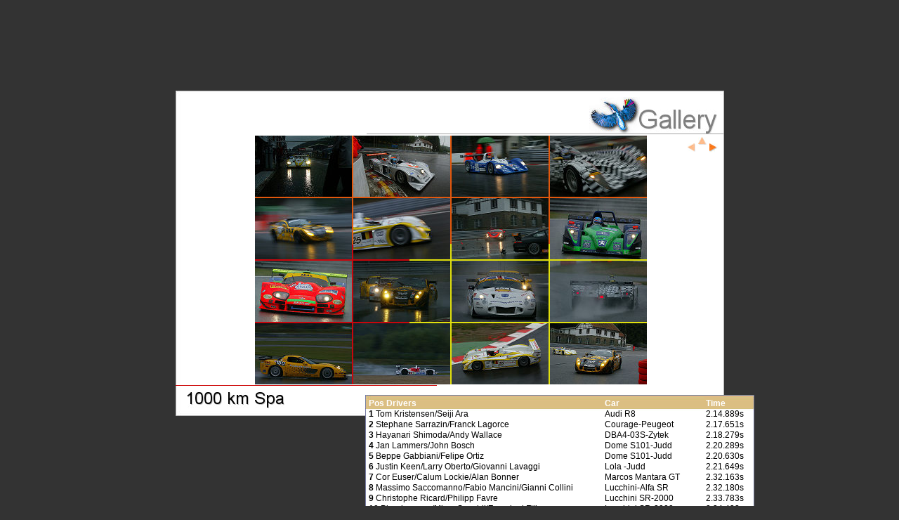

--- FILE ---
content_type: text/html
request_url: http://www.barchetta.cc/All.Ferraris/events-stories/events/2003/fia-gt/scc/1000-km-spa/1000-km-spa-gallery/index.html
body_size: 7152
content:

<!DOCTYPE HTML PUBLIC "-//W3C//DTD HTML 4.0 Transitional//EN">

<HTML>
<!-- This Page created 11/5/2003 10:15:48 AM by StudioLine version 2.0.6.0 from H&M Systems Software, Inc. -->
<!-- for further Questions ..... www.StudioLine.net -->
<!-- $$published$$ -->
<!-- Storage E:\StudioLine\Galleries\Gal113744.stg/Design1 -->
<!-- Location: Events & Stories\Events\2003\FIA Races\FIA SCC\1000 km Spa\1000 km Spa - Gallery ID: 113744-->
<!-- Project: Barchetta -->
<!-- URL: http://www.barchetta.cc/All.Ferraris/events-stories/events/2003/fia-gt/scc/1000-km-spa/1000-km-spa-gallery/index.html -->

<HEAD>
<TITLE>1000 km Spa - Gallery</TITLE>

<meta name="description" content="Barchetta - The Classic and Sports Car Channel">
<meta name="keywords" content="Pirro, Audi, Ferrari, Maserati. Alfa Romeo, Historic, Formula, 1, 3000, STW, STWC, Touring, Sport,  Serial Numbers, Auto, Racing, GT, Award, World, Championship, Driver, Challenge, Maranello,   Italy, Design, Technology, Research, Engineering, Speed, Classic, Car, Competition, BMW,  Audi, A4, Quattro, Onyx, Dallara, Benetton,  166 MM, 212 MM, 212 Export, 225 Sport, 250S, 500 Mondial,  750 Monza, 340 MM, 375 MM, 340 Mexico, 340 America, 121 LM, 860 Monza, 250 TR, 500 TR, 500 TRC, 625 LM, 625 TF,  250 GT SWB, 250 GT TdF, 250 GT Boano, 250 GT Ellena,  Dino, Vignale, Bertone, Touring, Pininfarina, Pinin Farina,  375 Plus, 412 MI, 315 Sport, 335 S, 735 Monza, 857 Sport, 250 GT Europa, 410 Superamerica, 500 Superfast,  512 BB, 512 BBi, 512 BB/LM, 365 GTB/4, Daytona, 550, Maranello, Testa Rossa, 512 M, 512 S, Dino, 206, 246, 355,  328, 308, 250 P, 275 P2, 330 P3, 365 P2, 333 SP, 312 P, F399, F320, 360 modena, 312 PB, Mille Miglia, Tour de France, Ferrari Shell Historic Challenge, Ferrari Days, Ferrari Days Spa,  Mas du Clos, Pierre Bardinon, Luca de Montezemolo, Pirro Ferreri, Niki Lauda, Jody Scheckter, Phil Hill, Gonzales,  Michael Schumacher, Alain Prost, Nigel Mansell, Tim Schenken, Eddie Irvine, Cavallino, Ferrari Market Letter, Prova, Forza, Sempre Ferrari">
<meta name="author" content="">
<meta name="copyright" content="">
<meta name="robots" content="noimageindex, nomediaindex, noarchive"/>
<meta name="generator" content="StudioLine version 2.0.6.0 built on 2003-10-28 10:01:19">


<STYLE TYPE="text/css"> 
<!--
	a:link {color:#373562; text-decoration:none;}
	a:visited {color:#000000; text-decoration:none;}
	a:active {color:#ff0000; text-decoration:none;}
	a:hover {color:#c68600; text-decoration:none;}

	#DivFrm {position:absolute;Top:608;Left:1067;Width:1;Height:1;z-index:0}
	#Dnm0001 {position:absolute;Top:0;Left:0;Width:781;z-index:0;visibility:hidden}
	#Dnm0002 {position:absolute;Top:61;Left:272;Width:509;z-index:1;visibility:hidden}
	#Dnm0003 {position:absolute;Top:27;Left:660;Width:111;z-index:2;visibility:hidden}
	#Dnm0004 {position:absolute;Top:419;Left:0;Width:372;z-index:3;visibility:hidden}
	#Dnm0005 {position:absolute;Top:218;Left:113;Width:338;z-index:4;visibility:hidden}
	#Dnm0006 {position:absolute;Top:64;Left:113;Width:558;z-index:5;visibility:hidden}
	#Dnm0007 {position:absolute;Top:218;Left:333;Width:338;z-index:6;visibility:hidden}
	#Dnm0008 {position:absolute;Top:439;Left:8;Width:28;z-index:7;visibility:hidden}
	#Dnm0009 {position:absolute;Top:75;Left:729;Width:11;z-index:8;visibility:hidden}
	#Dnm0010 {position:absolute;Top:75;Left:760;Width:13;z-index:41;visibility:hidden}
	#Dnm0011 {position:absolute;Top:66;Left:744;Width:12;z-index:10;visibility:hidden}
	#Dnm0012 {position:absolute;Top:429;Left:17;Width:138;z-index:11;visibility:hidden}
	#Dnm0013 {position:absolute;Top:9;Left:589;Width:72;z-index:44;visibility:hidden}
	#Dnm0014 {position:absolute;Top:436;Left:753;Width:23;z-index:45;visibility:hidden}
	#Dnm0015 {position:absolute;Top:331;Left:253;Width:138;z-index:46;visibility:hidden}
	#Dnm0016 {position:absolute;Top:331;Left:113;Width:138;z-index:47;visibility:hidden}
	#Dnm0017 {position:absolute;Top:242;Left:533;Width:138;z-index:48;visibility:hidden}
	#Dnm0018 {position:absolute;Top:242;Left:393;Width:138;z-index:49;visibility:hidden}
	#Dnm0019 {position:absolute;Top:242;Left:253;Width:138;z-index:50;visibility:hidden}
	#Dnm0020 {position:absolute;Top:242;Left:113;Width:138;z-index:51;visibility:hidden}
	#Dnm0021 {position:absolute;Top:153;Left:533;Width:138;z-index:52;visibility:hidden}
	#Dnm0022 {position:absolute;Top:153;Left:393;Width:138;z-index:53;visibility:hidden}
	#Dnm0023 {position:absolute;Top:153;Left:253;Width:138;z-index:54;visibility:hidden}
	#Dnm0024 {position:absolute;Top:153;Left:113;Width:138;z-index:55;visibility:hidden}
	#Dnm0025 {position:absolute;Top:64;Left:393;Width:138;z-index:56;visibility:hidden}
	#Dnm0026 {position:absolute;Top:64;Left:253;Width:138;z-index:57;visibility:hidden}
	#Dnm0027 {position:absolute;Top:64;Left:113;Width:138;z-index:58;visibility:hidden}
	#Dnm0028 {position:absolute;Top:64;Left:533;Width:138;z-index:59;visibility:hidden}
	#Dnm0029 {position:absolute;Top:433;Left:270;Width:554;z-index:28;visibility:hidden}
	#Dnm0030 {position:absolute;Top:437;Left:275;Width:545;z-index:61;visibility:hidden}
	#Dnm0031 {position:absolute;Top:331;Left:533;Width:138;z-index:62;visibility:hidden}
	#Dnm0032 {position:absolute;Top:331;Left:393;Width:138;z-index:63;visibility:hidden}
	

	#g0 {font-family:"Arial";font-size:12px;color:rgb(255,255,255);}
#c0 {color:rgb(255,255,255);}
#c1 {color:rgb(0,0,0);}
#a0 {font-family:"Arial";font-size:12px;}
#g1 {font-family:"Arial";font-size:12px;color:rgb(0,0,0);}

-->
</STYLE> 


<SCRIPT LANGUAGE="JavaScript" TYPE="text/javascript">
<!--
var browser=navigator.appName;
var isNav4 = (document.layers) ? true:false;
var isIE4  = (document.all) ? true:false;
var W3C	   = document.getElementById ? true:false;

var hadErr=0;
var nOldWidth=0;
var nOldHeight=0;
var nOffsetX=0;
var nOffsetY=0;

var nWindowWidth=0;
var nWindowHeight=0;

var nScrollX=0;
var nScrollY=0;

var ElementOffsetX=0;
var ElementOffsetY=0;


function ip(vImage) 
{
	window.status='Requires JavaScript 1.1';
	return null;
}

function link(sTarget,nX,nY,nW,nH,sParam)
{
	var sPos='';
	var sSize='';
	if (nX >= 0 && nY >= 0)
		sPos='left='+nX+',top='+nY+',';
	if (nW >= 0 && nH >= 0)
		sSize='width='+nW+',height='+nH+',';

	var lnk = window.open('',sTarget,sPos+sSize+sParam);
	if (nX >= 0 && nY >= 0)
		lnk.moveTo(nX,nY);
	if (nW >= 0 && nH >= 0)
		lnk.resizeTo(nW,nH);
	lnk.focus();
}



//-->
</SCRIPT>

<SCRIPT LANGUAGE="JavaScript1.1" TYPE="text/javascript">
<!--
function ip(vImage) 
{
	var a=new Image(); 
	a.src=vImage; 
	return a;
}

function ic(imgName, vObject,div,Zorder)
{
	if(W3C)
	{
		document.images[imgName].src = eval(vObject + ".src");
		div = document.getElementById(div);
		div.style.zIndex = Zorder;
	}
	else if(isIE4)
	{
		document.images[imgName].src = eval(vObject + ".src");
		div = document.all.item(div);
		div.style.zIndex = Zorder;
	}
	else		
	{
		Object = document[div];
		Object.document[imgName].src=eval(vObject + ".src");
	  	document[div].zIndex = Zorder;
	}
}	

function chkSize() 
{
	var nWidth;
	var nHeight;
	if (window.innerWidth)
		nWidth = window.innerWidth;
	else
		if(document.body)
			nWidth = document.body.clientWidth;
	if (window.innerHeight)
		nHeight = window.innerHeight;
	else
		if(document.body)
			nHeight = document.body.clientHeight;
			
	if(nWidth != nOldWidth || nHeight != nOldHeight)
	{
		doPos();
		nOldWidth = nWidth;
		nOldHeight = nHeight;
	}

	nWindowWidth=nWidth;
	nWindowHeight=nHeight;

	setTimeout("chkSize()",2500);	
}

function dp(div,x,y)
{
	x = x + nOffsetX;
	y = y + nOffsetY;
	if (W3C)
	{
		di = document.getElementById(div);
		if(!di)
		{
			hadErr++;
		}	
		else
		{
			di.style.left=x;
			di.style.top=y;
			di.style.visibility="visible";
		}
	}
	else if(isIE4)
	{
		di = document.all.item(div);
		if(!di)
		{
			hadErr++;
		}	
		else
		{
			di.style.left=x;
			di.style.top=y;
			di.style.visibility="visible";
		}
	}
	else 
	{
		if(!document[div])
		{
			hadErr++;
		}	
		else
		{
			document[div].moveTo(x,y);
			document[div].visibility="visible";
		}
	}
}




function calcOffset()
{
	var nX = 0;
	if (window.innerWidth)
		nX = window.innerWidth/2-390;
	else
	{
		if(document.body)
			nX = document.body.clientWidth/2-390;
		else
			setTimeout("doPos()",500);	
	}
	if (nX < 0)
		nX = 0;

	nOffsetX = nX + ElementOffsetX;
	var nY = 0;
	if (window.innerHeight)
		nY = window.innerHeight/2-231;
	else
	{
		if(document.body)
			nY = document.body.clientHeight/2-231;
		else
			setTimeout("doPos()",500);	
	}
	if (nY < 0)
		nY = 0;

	nOffsetY = nY + ElementOffsetY;
}

function doPos()
{
	if(hadErr)
		window.status='Align Window again';
	else
		window.status='Align Window';
	hadErr=0;

	calcOffset();
	dp('DivFrm',824-1+0,608-1+ 0);
dp('Dnm0001',0,0);
dp('Dnm0002',272,61);
dp('Dnm0003',660,27);
dp('Dnm0004',0,419);
dp('Dnm0005',113,218);
dp('Dnm0006',113,64);
dp('Dnm0007',333,218);
dp('Dnm0008',8,439);
dp('Dnm0009',729,75);
dp('Dnm0010',760,75);
dp('Dnm0011',744,66);
dp('Dnm0012',17,429);
dp('Dnm0013',589,9);
dp('Dnm0014',753,436);
dp('Dnm0015',253,331);
dp('Dnm0016',113,331);
dp('Dnm0017',533,242);
dp('Dnm0018',393,242);
dp('Dnm0019',253,242);
dp('Dnm0020',113,242);
dp('Dnm0021',533,153);
dp('Dnm0022',393,153);
dp('Dnm0023',253,153);
dp('Dnm0024',113,153);
dp('Dnm0025',393,64);
dp('Dnm0026',253,64);
dp('Dnm0027',113,64);
dp('Dnm0028',533,64);
dp('Dnm0029',270,433);
dp('Dnm0030',275,437);
dp('Dnm0031',533,331);
dp('Dnm0032',393,331);
		


	if(hadErr)
		setTimeout("doPos()",500);	
	window.status='';

}
//-->
</SCRIPT>

<script LANGUAGE="JavaScript" TYPE="text/javascript">
// Prepare Flyovers
window.status='Preloading Images';
var ClearImageP=ip('../../../../../../../images/tp.gif');
var BackgroundImgP=ip('../../../../../../../images/0148/back46973.jpg');
var nm0001P=ip('../../../../../../../images/0213/solid-colour-14.jpg');
var nm0013P=ip('../../../../../../../images/0479/kingfisher-20.jpg');
var nm0003P=ip('../../../../../../../images/0080/gallery-44.jpg');
var nm0002P=ip('../../../../../../../images/0319/square-1408.jpg');
var nm0006P=ip('../../../../../../../images/1060/solid-colour-797.jpg');
var nm0025P=ip('../../../../../../../images/1073/returning-to-2.jpg');
var nm0026P=ip('../../../../../../../images/1073/returning-to-3.jpg');
var nm0027P=ip('../../../../../../../images/1073/typical-arde-6.jpg');
var nm0028P=ip('../../../../../../../images/1073/john-bosch-8.jpg');
var nm0011P=ip('../../../../../../../images/0302/triangle1-2315.jpg');
var nm0009P=ip('../../../../../../../images/0302/triangle1-2313.jpg');
var nm0010P=ip('../../../../../../../images/0302/triangle1-2314.jpg');
var nm0021P=ip('../../../../../../../images/1073/franck-lagor-11.jpg');
var nm0022P=ip('../../../../../../../images/1073/boyz-own-sta-1.jpg');
var nm0023P=ip('../../../../../../../images/1073/seiji-ara-a-3.jpg');
var nm0024P=ip('../../../../../../../images/1073/mike-jordan-1.jpg');
var nm0005P=ip('../../../../../../../images/0090/solid-colour-1.jpg');
var nm0007P=ip('../../../../../../../images/0090/solid-colour-3.jpg');
var nm0017P=ip('../../../../../../../images/1073/in-the-rain-1.jpg');
var nm0018P=ip('../../../../../../../images/1073/gareth-evans-1.jpg');
var nm0019P=ip('../../../../../../../images/1073/gt-train-1.jpg');
var nm0020P=ip('../../../../../../../images/1073/cor-euser-m-1.jpg');
var nm0015P=ip('../../../../../../../images/1073/hayanari-shi-4.jpg');
var nm0016P=ip('../../../../../../../images/1073/ricky-cole-1.jpg');
var nm0031P=ip('../../../../../../../images/1073/rob-barff-d-1.jpg');
var nm0032P=ip('../../../../../../../images/1073/tom-kristens-384.jpg');
var nm0004P=ip('../../../../../../../images/0213/unnamed-244.jpg');
var nm0012P=ip('../../../../../../../images/1060/event-430.jpg');
var nm0029P=ip('../../../../../../../images/0493/drawprimiti-412.jpg');
var nm0014P=ip('../../../../../../../images/1060/clipboard-im-417.jpg');
var nm0008P=ip('../../../../../../../images/0199/mplugin.jpg');
var nm0010FP=ip('../../../../../../../images/0838/triangle1-2232-foc.jpg');
var nm0014FP=ip('../../../../../../../images/1060/clipboard-im-417-foc.jpg');

window.status='Align Window';
setTimeout("chkSize()",2000);	
window.onresize=chkSize;

</script>


</head>

<BODY BackGround="../../../../../../../images/0148/back46973.jpg" OnResize="doPos()"
 bgcolor="#333333" OnLoad="doPos()"  scroll=auto OnResize="chkSize()" >
<A name="_TOP"><IMG Src="../../../../../../../images/tp.gif"></A>
<!-- User Code begins here -->
<!-- User HTML Code starts here -->
<!--InsertTag=Ignore--> 

<!-- User Code ends here -->

<NOSCRIPT><BR>Note:<BR>For correct viewing please enable JavaScript.</NOSCRIPT>
<DIV id="DivFrm"><A name="_BOTTOM"><IMG Src="../../../../../../../images/tp.gif" Border="0"></A></DIV>
<DIV id="Dnm0001"><a   ><IMG Name=nm0001 Src="../../../../../../../images/0213/solid-colour-14.jpg"  Border="0" Width="781" Height="463"></a></DIV>
<DIV id="Dnm0002"><a   ><IMG Name=nm0002 Src="../../../../../../../images/0319/square-1408.jpg"  Border="0" Width="509" Height="1"></a></DIV>
<DIV id="Dnm0003"><a   ><IMG Name=nm0003 Src="../../../../../../../images/0080/gallery-44.jpg" alt="Gallery"  Border="0" Width="111" Height="35"></a></DIV>
<DIV id="Dnm0004"><a   ><IMG Name=nm0004 Src="../../../../../../../images/0213/unnamed-244.jpg"  Border="0" Width="372" Height="1"></a></DIV>
<DIV id="Dnm0005"><a   ><IMG Name=nm0005 Src="../../../../../../../images/0090/solid-colour-1.jpg"  Border="0" Width="338" Height="200"></a></DIV>
<DIV id="Dnm0006"><a   ><IMG Name=nm0006 Src="../../../../../../../images/1060/solid-colour-797.jpg"  Border="0" Width="558" Height="155"></a></DIV>
<DIV id="Dnm0007"><a   ><IMG Name=nm0007 Src="../../../../../../../images/0090/solid-colour-3.jpg"  Border="0" Width="338" Height="200"></a></DIV>
<DIV id="Dnm0008"></DIV>
<DIV id="Dnm0009"><a name="Previous_page_2_2_2"  ><IMG Name=nm0009 Src="../../../../../../../images/0302/triangle1-2313.jpg" alt=" Previous page"  Border="0" Width="11" Height="12"></a></DIV>
<DIV id="Dnm0010"><a name="Next_page_2_2_2" href="../1000-km-spa-race-gallery/index.html" onmouseover="ic('nm0010','nm0010FP','Dnm0010',9000)" onmouseout="ic('nm0010','nm0010P','Dnm0010',41)" 
><IMG Name=nm0010 Src="../../../../../../../images/0302/triangle1-2314.jpg" alt=" Next page"  Border="0" Width="13" Height="14"></a></DIV>
<DIV id="Dnm0011"><a name="Previous_page_2_2_2_2"  ><IMG Name=nm0011 Src="../../../../../../../images/0302/triangle1-2315.jpg" alt="Up"  Border="0" Width="12" Height="11"></a></DIV>
<DIV id="Dnm0012"><a   ><IMG Name=nm0012 Src="../../../../../../../images/1060/event-430.jpg" alt=" 1000 km Spa"  Border="0" Width="138" Height="23"></a></DIV>
<DIV id="Dnm0013"><a  href="http://www.studioline.net" target="_blank" ><IMG Name=nm0013 Src="../../../../../../../images/0479/kingfisher-20.jpg" alt="Created with StudioLine"  Border="0" Width="72" Height="53"></a></DIV>
<DIV id="Dnm0014"><a  href="../../../../../../../media/0025/Galerie.Index.image.view.window.sld" onmouseover="ic('nm0014','nm0014FP','Dnm0014',9000)" onmouseout="ic('nm0014','nm0014P','Dnm0014',45)" 
><IMG Name=nm0014 Src="../../../../../../../images/1060/clipboard-im-417.jpg" alt="Click to download this StudioLine Layout Template"  Border="0" Width="23" Height="23"></a></DIV>
<DIV id="Dnm0015"><a  href="hayanari-shi.html" target="_DetailView" onClick="link('_DetailView',20,20,653,511,'resizable=1,scrollbars=0,');" ><IMG Name=nm0015 Src="../../../../../../../images/1073/hayanari-shi-4.jpg" alt="Hayanari Shimoda, RN Motorsport DBA4-03S Zytek"  Border="0" Width="138" Height="87"></a></DIV>
<DIV id="Dnm0016"><a  href="ricky-cole.html" target="_DetailView" onClick="link('_DetailView',20,20,653,511,'resizable=1,scrollbars=0,');" ><IMG Name=nm0016 Src="../../../../../../../images/1073/ricky-cole-1.jpg" alt="Ricky Cole, Corvette C5"  Border="0" Width="138" Height="87"></a></DIV>
<DIV id="Dnm0017"><a  href="in-the-rain.html" target="_DetailView" onClick="link('_DetailView',20,20,653,511,'resizable=1,scrollbars=0,');" ><IMG Name=nm0017 Src="../../../../../../../images/1073/in-the-rain-1.jpg" alt="In the rain..........Felipe Ortiz, Racing for Holland Dome S101 Judd."  Border="0" Width="138" Height="87"></a></DIV>
<DIV id="Dnm0018"><a  href="gareth-evans.html" target="_DetailView" onClick="link('_DetailView',20,20,653,511,'resizable=1,scrollbars=0,');" ><IMG Name=nm0018 Src="../../../../../../../images/1073/gareth-evans-1.jpg" alt="Gareth Evans, CDL Racing TVR T400R"  Border="0" Width="138" Height="87"></a></DIV>
<DIV id="Dnm0019"><a  href="gt-train.html" target="_DetailView" onClick="link('_DetailView',20,20,653,511,'resizable=1,scrollbars=0,');" ><IMG Name=nm0019 Src="../../../../../../../images/1073/gt-train-1.jpg" alt="GT train...........TVR, Morgan, Corvette"  Border="0" Width="138" Height="87"></a></DIV>
<DIV id="Dnm0020"><a  href="cor-euser-m.html" target="_DetailView" onClick="link('_DetailView',20,20,653,511,'resizable=1,scrollbars=0,');" ><IMG Name=nm0020 Src="../../../../../../../images/1073/cor-euser-m-1.jpg" alt="Cor Euser, Marcos Mantara"  Border="0" Width="138" Height="87"></a></DIV>
<DIV id="Dnm0021"><a  href="franck-lagor.html" target="_DetailView" onClick="link('_DetailView',20,20,653,511,'resizable=1,scrollbars=0,');" ><IMG Name=nm0021 Src="../../../../../../../images/1073/franck-lagor-11.jpg" alt="Franck Lagorce, Pescarolo Sport Courage C60 Peugeot"  Border="0" Width="138" Height="87"></a></DIV>
<DIV id="Dnm0022"><a  href="boyz-own-sta.html" target="_DetailView" onClick="link('_DetailView',20,20,653,511,'resizable=1,scrollbars=0,');" ><IMG Name=nm0022 Src="../../../../../../../images/1073/boyz-own-sta-1.jpg" alt="Boyz Own star Shane Lynch and his TVR T400R was the victim of a late braking attempt that went wrong from Liz Halliday's Porsche"  Border="0" Width="138" Height="87"></a></DIV>
<DIV id="Dnm0023"><a  href="seiji-ara-a.html" target="_DetailView" onClick="link('_DetailView',20,20,653,511,'resizable=1,scrollbars=0,');" ><IMG Name=nm0023 Src="../../../../../../../images/1073/seiji-ara-a-3.jpg" alt="Seiji Ara, Audi Team Goh for Belgium, Audi R8"  Border="0" Width="138" Height="87"></a></DIV>
<DIV id="Dnm0024"><a  href="mike-jordan.html" target="_DetailView" onClick="link('_DetailView',20,20,653,511,'resizable=1,scrollbars=0,');" ><IMG Name=nm0024 Src="../../../../../../../images/1073/mike-jordan-1.jpg" alt="Mike Jordan, DeWalt Motorsport Salisbury TVR T400R"  Border="0" Width="138" Height="87"></a></DIV>
<DIV id="Dnm0025"><a  href="returning-to-1.html" target="_DetailView" onClick="link('_DetailView',20,20,653,511,'resizable=1,scrollbars=0,');" ><IMG Name=nm0025 Src="../../../../../../../images/1073/returning-to-2.jpg" alt="Returning to the scene of his great FIASCC victory, Filippo Francioni in the Lucchini Engineering Lucchini SR-2002 Nissan"  Border="0" Width="138" Height="87"></a></DIV>
<DIV id="Dnm0026"><a  href="returning-to.html" target="_DetailView" onClick="link('_DetailView',20,20,653,511,'resizable=1,scrollbars=0,');" ><IMG Name=nm0026 Src="../../../../../../../images/1073/returning-to-3.jpg" alt="Returning to the Championship Giovanni Lavaggi and the Taurus Sports Racing Lola B2K/10B Judd"  Border="0" Width="138" Height="87"></a></DIV>
<DIV id="Dnm0027"><a  href="typical-arde.html" target="_DetailView" onClick="link('_DetailView',20,20,653,511,'resizable=1,scrollbars=0,');" ><IMG Name=nm0027 Src="../../../../../../../images/1073/typical-arde-6.jpg" alt="Typical Ardennes conditions greeted the Team Goh Audi and the rest of the competitors"  Border="0" Width="138" Height="87"></a></DIV>
<DIV id="Dnm0028"><a  href="john-bosch.html" target="_DetailView" onClick="link('_DetailView',20,20,653,511,'resizable=1,scrollbars=0,');" ><IMG Name=nm0028 Src="../../../../../../../images/1073/john-bosch-8.jpg" alt="John Bosch, Racing for Holland Dome S101 Judd"  Border="0" Width="138" Height="87"></a></DIV>
<DIV id="Dnm0029"><a   ><IMG Name=nm0029 Src="../../../../../../../images/0493/drawprimiti-412.jpg"  Border="0" Width="554" Height="175"></a></DIV>
<DIV id="Dnm0030"><A   ><table border=0 cellpadding=0 cellspacing=0 width=545>
<tr valign=baseline>
<td width=336><span id=g0><b>Pos Drivers</b></span><IMG Src="../../../../../../../images/tp.gif" Width="1" Height="12"></td>
<td width=144><span id=g0><b>Car</b></span><IMG Src="../../../../../../../images/tp.gif" Width="1" Height="12"></td>
<td width=65><span id=a0><span id=c0><b>Time</b></span><span id=c1><IMG Src="../../../../../../../images/tp.gif" Width="1" Height="12"><br>
</span></span></td></tr>
<tr valign=baseline>
<td width=336><span id=g1><b>1</b> Tom Kristensen/Seiji Ara </span><IMG Src="../../../../../../../images/tp.gif" Width="1" Height="12"></td>
<td width=144><span id=g1>Audi R8</span><IMG Src="../../../../../../../images/tp.gif" Width="1" Height="12"></td>
<td width=65><span id=g1>2.14.889s<IMG Src="../../../../../../../images/tp.gif" Width="1" Height="12"><br>
</span></td></tr>
<tr valign=baseline>
<td width=336><span id=g1><b>2</b> Stephane Sarrazin/Franck Lagorce</span><IMG Src="../../../../../../../images/tp.gif" Width="1" Height="12"></td>
<td width=144><span id=g1>Courage-Peugeot</span><IMG Src="../../../../../../../images/tp.gif" Width="1" Height="12"></td>
<td width=65><span id=g1>2.17.651s<IMG Src="../../../../../../../images/tp.gif" Width="1" Height="12"><br>
</span></td></tr>
<tr valign=baseline>
<td width=336><span id=g1><b>3</b> Hayanari Shimoda/Andy Wallace</span><IMG Src="../../../../../../../images/tp.gif" Width="1" Height="12"></td>
<td width=144><span id=g1>DBA4-03S-Zytek</span><IMG Src="../../../../../../../images/tp.gif" Width="1" Height="12"></td>
<td width=65><span id=g1>2.18.279s<IMG Src="../../../../../../../images/tp.gif" Width="1" Height="12"><br>
</span></td></tr>
<tr valign=baseline>
<td width=336><span id=g1><b>4</b> Jan Lammers/John Bosch</span><IMG Src="../../../../../../../images/tp.gif" Width="1" Height="12"></td>
<td width=144><span id=g1>Dome S101-Judd</span><IMG Src="../../../../../../../images/tp.gif" Width="1" Height="12"></td>
<td width=65><span id=g1>2.20.289s<IMG Src="../../../../../../../images/tp.gif" Width="1" Height="12"><br>
</span></td></tr>
<tr valign=baseline>
<td width=336><span id=g1><b>5</b> Beppe Gabbiani/Felipe Ortiz</span><IMG Src="../../../../../../../images/tp.gif" Width="1" Height="12"></td>
<td width=144><span id=g1>Dome S101-Judd</span><IMG Src="../../../../../../../images/tp.gif" Width="1" Height="12"></td>
<td width=65><span id=g1>2.20.630s<IMG Src="../../../../../../../images/tp.gif" Width="1" Height="12"><br>
</span></td></tr>
<tr valign=baseline>
<td width=336><span id=g1><b>6</b> Justin Keen/Larry Oberto/Giovanni Lavaggi</span><IMG Src="../../../../../../../images/tp.gif" Width="1" Height="12"></td>
<td width=144><span id=g1>Lola -Judd</span><IMG Src="../../../../../../../images/tp.gif" Width="1" Height="12"></td>
<td width=65><span id=g1>2.21.649s<IMG Src="../../../../../../../images/tp.gif" Width="1" Height="12"><br>
</span></td></tr>
<tr valign=baseline>
<td width=336><span id=g1><b>7</b> Cor Euser/Calum Lockie/Alan Bonner</span><IMG Src="../../../../../../../images/tp.gif" Width="1" Height="12"></td>
<td width=144><span id=g1>Marcos Mantara GT</span><IMG Src="../../../../../../../images/tp.gif" Width="1" Height="12"></td>
<td width=65><span id=g1>2.32.163s<IMG Src="../../../../../../../images/tp.gif" Width="1" Height="12"><br>
</span></td></tr>
<tr valign=baseline>
<td width=336><span id=g1><b>8</b> Massimo Saccomanno/Fabio Mancini/Gianni Collini</span><IMG Src="../../../../../../../images/tp.gif" Width="1" Height="12"></td>
<td width=144><span id=g1>Lucchini-Alfa SR</span><IMG Src="../../../../../../../images/tp.gif" Width="1" Height="12"></td>
<td width=65><span id=g1>2.32.180s<IMG Src="../../../../../../../images/tp.gif" Width="1" Height="12"><br>
</span></td></tr>
<tr valign=baseline>
<td width=336><span id=g1><b>9</b> Christophe Ricard/Philipp Favre</span><IMG Src="../../../../../../../images/tp.gif" Width="1" Height="12"></td>
<td width=144><span id=g1>Lucchini SR-2000</span><IMG Src="../../../../../../../images/tp.gif" Width="1" Height="12"></td>
<td width=65><span id=g1>2.33.783s<IMG Src="../../../../../../../images/tp.gif" Width="1" Height="12"><br>
</span></td></tr>
<tr valign=baseline>
<td width=336><span id=g1><b>10</b> Piergiuseppe/Mirco Savoldi/Francioni Filippo</span><IMG Src="../../../../../../../images/tp.gif" Width="1" Height="12"></td>
<td width=144><span id=g1>Lucchini SR-2000</span><IMG Src="../../../../../../../images/tp.gif" Width="1" Height="12"></td>
<td width=65><span id=a0><span id=c1>2.34.438s</span><span id=c0><IMG Src="../../../../../../../images/tp.gif" Width="1" Height="12"><br></span></span></td></tr></table>
</A></DIV>
<DIV id="Dnm0031"><a  href="rob-barff-d.html" target="_DetailView" onClick="link('_DetailView',20,20,653,511,'resizable=1,scrollbars=0,');" ><IMG Name=nm0031 Src="../../../../../../../images/1073/rob-barff-d-1.jpg" alt="Rob Barff, DeWalt Motorsport Salisbury, TVR T400R"  Border="0" Width="138" Height="87"></a></DIV>
<DIV id="Dnm0032"><a  href="tom-kristens.html" target="_DetailView" onClick="link('_DetailView',20,20,653,511,'resizable=1,scrollbars=0,');" ><IMG Name=nm0032 Src="../../../../../../../images/1073/tom-kristens-384.jpg" alt="Tom Kristensen, Audi Team Goh for Belgium, Audi R8"  Border="0" Width="138" Height="87"></a></DIV>

<IMG Src="../../../../../../../images/tp.gif" OnLoad="doPos()">


</BODY>
</HTML>
